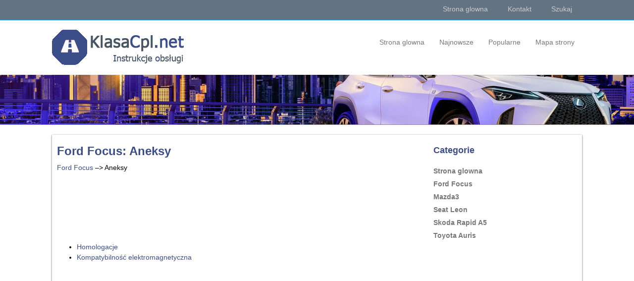

--- FILE ---
content_type: text/html; charset=UTF-8
request_url: https://www.polklasc.com/ford_focus-247/aneksy-656.html
body_size: 2518
content:
<!DOCTYPE html>
<html lang="PL">
<head>
<meta charset="UTF-8">
<title>Ford Focus: Aneksy</title>
<link href="css/cklasa.css" rel="stylesheet" type="text/css" media="all" />
<link href="media-queries.css" rel="stylesheet" type="text/css" media="all" />
<meta name="viewport" content="width=device-width, initial-scale=1.0">
<link rel="shortcut icon" href="favicon.ico" type="image/x-icon">
<link href="https://fonts.googleapis.com/css?family=Roboto+Condensed" rel="stylesheet">

<script data-ad-client="ca-pub-6298024198496567" async src="https://pagead2.googlesyndication.com/pagead/js/adsbygoogle.js"></script>

</head>
<body>

<div class="top-bar">
<div class="container">
<div class="right-bar-side">
<ul>
	<li><a href="/">Strona glowna</a></li>
	<li><a href="/contacts.html">Kontakt</a></li>
	<li><a href="/search.php">Szukaj</a></li>
</ul>
</div>
</div>
</div>

<header>
<div class="container">
<div class="logo">
<a href="/">
<img src="images/logo.png">
</a>
</div>

<div class="cimen">
<ul>
	<li><a href="/">Strona glowna</a></li>
	<li><a href="/new.html">Najnowsze</a></li>
	<li><a href="/top.html">Popularne</a></li>
	<li><a href="/sitemap.html">Mapa strony</a></li>
			</ul>
 </div>
 <div class="clear"></div>

</div>
</header>
<div class="cent-bar"></div>
<div class="container2">

<div class="cent">
<h1>Ford Focus: Aneksy</h1>
<div><div><a href="/ford_focus-247.html">Ford Focus</a> &ndash;>  Aneksy</div></div>
<div style="margin:5px 0;"><script async src="https://pagead2.googlesyndication.com/pagead/js/adsbygoogle.js"></script>
<!-- polklasc.com top adaptiv 120 -->
<ins class="adsbygoogle"
     style="display:block; height:120px;"
     data-ad-client="ca-pub-6298024198496567"
     data-ad-slot="3105577313"></ins>
<script>
     (adsbygoogle = window.adsbygoogle || []).push({});
</script></div>
<p><ul><li><a href="/ford_focus-247/homologacje-657.html">Homologacje</a></li><li><a href="/ford_focus-247/kompatybilno_347_263_elektromagnetyczna-658.html">Kompatybilno&#347;&#263; elektromagnetyczna</a></li></ul></table></ul><div style="clear:both"></div><div style="margin-bottom:5px;" align="center"><script async src="https://pagead2.googlesyndication.com/pagead/js/adsbygoogle.js"></script>
<!-- polklasc.com bot adaptiv -->
<ins class="adsbygoogle"
     style="display:block"
     data-ad-client="ca-pub-6298024198496567"
     data-ad-slot="2813593960"
     data-ad-format="auto"
     data-full-width-responsive="true"></ins>
<script>
     (adsbygoogle = window.adsbygoogle || []).push({});
</script></div><div style="border:1px solid #ccc; padding:5px;">
<div style="float:left; width: 48%; margin:1px; ">
<p><a href="/ford_focus-247/aktualizacje_map-655.html" style="text-decoration:none"><img src="images/prev.png" style="float:left; margin-right:10px;">Aktualizacje map</a></p>
   Sie&#263; drogowa nieustannie si&#281; zmienia,
powstaj&#261; nowe drogi, zmienia si&#281;
klasyfikacja dr&oacute;g istniej&#261;cych, itd. Z tego
powodu nie zawsze mo&#380;liwe ...
   </p></div>
<div style="float:left; width: 48%; margin:1px; ">
<p><a href="/ford_focus-247/homologacje-657.html" style="text-decoration:none"><img src="images/next.png" style="float:right; margin-left:10px;">Homologacje</a></p>
   O&#346;WIADCZENIE FCC/INDUSTRY
CANADA
Niniejsze urz&#261;dzenie spe&#322;nia wymagania
przedstawione w rozdziale 15. Przepis&oacute;w
FCC (Federalnej Komisji &#321;&#261;czno&# ...
   </p></div>
<div style="clear:both"></div></div><div style="margin-top:0px;">
   <h5 style="margin:5px 0">Zobacz tez:</h5><p><a href="/toyota_auris-1773/pokrywa_silnika-2051.html"><span>Pokrywa silnika</span></a><br>
   W celu otwarcia pokrywy silnika nale&#380;y z kabiny samochodu
zwolni&#263; jej zamek.

	Poci&#261;gn&#261;&#263; d&#347;wigni&#281; zwalniaj&#261;c&#261;
	zamek pokrywy silnika.

	Pokrywa nieco si&#281; uniesie.




	Nacisn&#261;&#263; do g&oacute;ry d&#347;wigni&#281;
	zaczepu pomocnic ...
   </p><p><a href="/seat_leon-2370/poduszka_kolanowa-2395.html"><span>Poduszka kolanowa</span></a><br>
   

Rys. 24 Po stronie kierowcy umiejscowienie kolanowej poduszki powietrznej


Rys. 25 Po stronie kierowcy: pole wyzwalania si&#281; kolanowej poduszki 
powietrznej
Kolanowa poduszka powietrzna znajduje
si&#281; po stronie kierowcy poni&#380;ej deski rozdzielczej
 rys. 24 Poduszki powietrzne ...
   </p><p><a href="/ford_focus-247/widok_ogolny_obszaru_pod_pokryw_261_komory_silnika_1_6_l_duratorq_tdci_dv_diesel-535.html"><span>Widok og&oacute;lny obszaru pod pokryw&#261; komory silnika - 1,6 l Duratorq-TDCi
(DV) Diesel</span></a><br>
   


	Zbiornik p&#322;ynu ch&#322;odz&#261;cego silnik*: Patrz Sprawdzenie p&#322;ynu ch&#322;odz&#261;cego 
	silnik.
	Zbiornik p&#322;ynu hamulcowego i sprz&#281;g&#322;a hydraulicznego (pojazdy z 
	kierownic&#261; z prawej strony)*: Patrz Sprawdzenie p&#322;ynu hamulcowego i sprz&#281;g&#322;a ...
   </p></div>
<script>
// <!--
document.write('<iframe src="counter.php?id=656" width=0 height=0 marginwidth=0 marginheight=0 scrolling=no frameborder=0></iframe>');
// -->

</script>
</p>
</div>
<div class="righ">
<h3>Categorie</h3>
			<ul>
	<li><a href="/">Strona glowna</a></li>
	<li><a href="/ford_focus-247.html">Ford Focus</a></li>
	<li><a href="/mazda3-659.html">Mazda3</a></li>
	<li><a href="/seat_leon-2370.html">Seat Leon</a></li>
	<li><a href="/skoda_rapid_a5-2811.html">Skoda Rapid A5</a></li>
	<li><a href="/toyota_auris-1773.html">Toyota Auris</a></li>
			</ul>

<div><script async src="https://pagead2.googlesyndication.com/pagead/js/adsbygoogle.js"></script>
<!-- polklasc.com side 300x250 -->
<ins class="adsbygoogle"
     style="display:inline-block;width:300px;height:250px"
     data-ad-client="ca-pub-6298024198496567"
     data-ad-slot="8141764658"></ins>
<script>
     (adsbygoogle = window.adsbygoogle || []).push({});
</script></div>
			<div><!--LiveInternet counter--><a href="https://www.liveinternet.ru/click"
target="_blank"><img id="licnt8818" width="88" height="31" style="border:0"
title=""
src="[data-uri]"
alt=""/></a><script>(function(d,s){d.getElementById("licnt8818").src=
"https://counter.yadro.ru/hit?t11.1;r"+escape(d.referrer)+
((typeof(s)=="undefined")?"":";s"+s.width+"*"+s.height+"*"+
(s.colorDepth?s.colorDepth:s.pixelDepth))+";u"+escape(d.URL)+
";h"+escape(d.title.substring(0,150))+";"+Math.random()})
(document,screen)</script><!--/LiveInternet-->
</div>
</div>
 <div class="clear"></div>

</div>
<footer><div class="container">&copy; www.polklasc.com 2026.0.0343. Wszelkie prawa zastrzezone</div></footer>
</body>

--- FILE ---
content_type: text/html; charset=utf-8
request_url: https://www.google.com/recaptcha/api2/aframe
body_size: 269
content:
<!DOCTYPE HTML><html><head><meta http-equiv="content-type" content="text/html; charset=UTF-8"></head><body><script nonce="k9PNI9VrfCyCvGlfLKI6FQ">/** Anti-fraud and anti-abuse applications only. See google.com/recaptcha */ try{var clients={'sodar':'https://pagead2.googlesyndication.com/pagead/sodar?'};window.addEventListener("message",function(a){try{if(a.source===window.parent){var b=JSON.parse(a.data);var c=clients[b['id']];if(c){var d=document.createElement('img');d.src=c+b['params']+'&rc='+(localStorage.getItem("rc::a")?sessionStorage.getItem("rc::b"):"");window.document.body.appendChild(d);sessionStorage.setItem("rc::e",parseInt(sessionStorage.getItem("rc::e")||0)+1);localStorage.setItem("rc::h",'1768721328237');}}}catch(b){}});window.parent.postMessage("_grecaptcha_ready", "*");}catch(b){}</script></body></html>